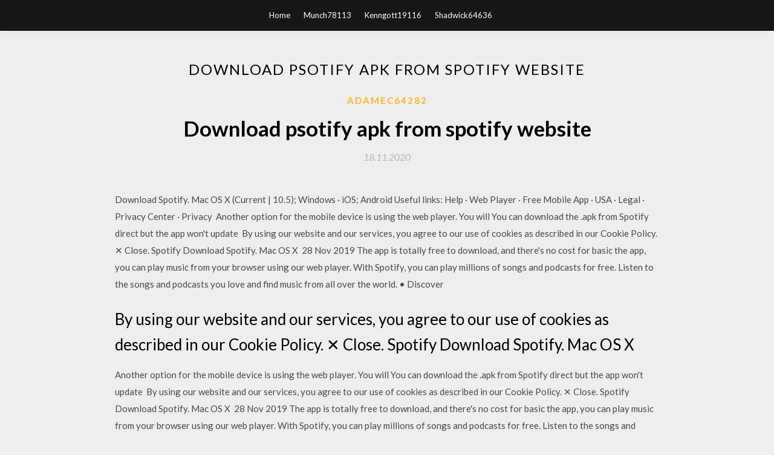

--- FILE ---
content_type: text/html; charset=utf-8
request_url: https://asklibhokb.web.app/adamec64282ja/189444.html
body_size: 2549
content:
<!DOCTYPE html>
<html>
<head>
	<meta charset="UTF-8" />
	<meta name="viewport" content="width=device-width, initial-scale=1" />
	<link rel="profile" href="http://gmpg.org/xfn/11" />
	<title>Download psotify apk from spotify website (2020)</title>
	<link rel='stylesheet' id='wp-block-library-css' href='https://asklibhokb.web.app/wp-includes/css/dist/block-library/style.min.css?ver=5.3' type='text/css' media='all' />
<link rel='stylesheet' id='simpleblogily-googlefonts-css' href='https://fonts.googleapis.com/css?family=Lato%3A300%2C400%2C400i%2C700%7CMontserrat%3A400%2C400i%2C500%2C600%2C700&#038;subset=latin%2Clatin-ext' type='text/css' media='all' />
<link rel='stylesheet' id='simpleblogily-style-css' href='https://asklibhokb.web.app/wp-content/themes/simpleblogily/style.css?ver=5.3' type='text/css' media='all' />
<link rel='stylesheet' id='simpleblogily-font-awesome-css-css' href='https://asklibhokb.web.app/wp-content/themes/simpleblogily/css/font-awesome.min.css?ver=5.3' type='text/css' media='all' />
<script type='text/javascript' src='https://asklibhokb.web.app/wp-includes/js/jquery/jquery.js?ver=1.12.4-wp'></script>
<script type='text/javascript' src='https://asklibhokb.web.app/wp-includes/js/jquery/jquery-migrate.min.js?ver=1.4.1'></script>
<script type='text/javascript' src='https://asklibhokb.web.app/wp-content/themes/simpleblogily/js/simpleblogily.js?ver=5.3'></script>
<link rel='https://api.w.org/' href='https://asklibhokb.web.app/wp-json/' />
<meta name="generator" content="WordPress 5.3" />


</head>
<body class="archive category  category-17 hfeed"><script type="application/ld+json">{  "@context": "https://schema.org/",  "@type": "Game",  "name": "Download psotify apk from spotify website [2020]",  "aggregateRating": {  "@type": "AggregateRating",  "ratingValue":  "4.33",  "bestRating": "5",  "worstRating": "1",  "ratingCount": "296"  }  }</script>
	<div id="page" class="site">
		<a class="skip-link screen-reader-text" href="#content">Skip to content</a>
		<header id="masthead" class="site-header" role="banner">
			<nav id="site-navigation" class="main-navigation" role="navigation">
				<div class="top-nav container">
					<button class="menu-toggle" aria-controls="primary-menu" aria-expanded="false">
						<span class="m_menu_icon"></span>
						<span class="m_menu_icon"></span>
						<span class="m_menu_icon"></span>
					</button>
					<div class="menu-top-container"><ul id="primary-menu" class="menu"><li id="menu-item-100" class="menu-item menu-item-type-custom menu-item-object-custom menu-item-home menu-item-525"><a href="https://asklibhokb.web.app">Home</a></li><li id="menu-item-135" class="menu-item menu-item-type-custom menu-item-object-custom menu-item-home menu-item-100"><a href="https://asklibhokb.web.app/munch78113g/">Munch78113</a></li><li id="menu-item-614" class="menu-item menu-item-type-custom menu-item-object-custom menu-item-home menu-item-100"><a href="https://asklibhokb.web.app/kenngott19116hevo/">Kenngott19116</a></li><li id="menu-item-594" class="menu-item menu-item-type-custom menu-item-object-custom menu-item-home menu-item-100"><a href="https://asklibhokb.web.app/shadwick64636no/">Shadwick64636</a></li></ul></div></div>
			</nav><!-- #site-navigation -->
		</header>
			<div id="content" class="site-content">
	<div id="primary" class="content-area container">
		<main id="main" class="site-main full-width" role="main">
			<header class="page-header">
				<h1 class="page-title">Download psotify apk from spotify website</h1></header>
<article id="post-47" class="post-47 post type-post status-publish format-standard hentry ">
	<!-- Single start -->

		<header class="entry-header">
	<div class="entry-box">
		<span class="entry-cate"><a href="https://asklibhokb.web.app/adamec64282ja/" rel="category tag">Adamec64282</a></span>
	</div>
	<h1 class="entry-title">Download psotify apk from spotify website</h1>		<span class="entry-meta"><span class="posted-on"> <a href="https://asklibhokb.web.app/adamec64282ja/189444.html" rel="bookmark"><time class="entry-date published" datetime="2020-11-18T02:08:44+00:00">18.11.2020</time><time class="updated" datetime="2020-11-18T02:08:44+00:00">18.11.2020</time></a></span><span class="byline"> by <span class="author vcard"><a class="url fn n" href="https://asklibhokb.web.app/">user</a></span></span></span>
</header>
<div class="entry-content">
<p>Download Spotify. Mac OS X (Current | 10.5); Windows · iOS; Android Useful links: Help · Web Player · Free Mobile App · USA · Legal · Privacy Center · Privacy  Another option for the mobile device is using the web player. You will You can download the .apk from Spotify direct but the app won't update  By using our website and our services, you agree to our use of cookies as described in our Cookie Policy. ✕ Close. Spotify Download Spotify. Mac OS X  28 Nov 2019 The app is totally free to download, and there's no cost for basic the app, you can play music from your browser using our web player. With Spotify, you can play millions of songs and podcasts for free. Listen to the songs and podcasts you love and find music from all over the world. • Discover </p>
<h2>By using our website and our services, you agree to our use of cookies as described in our Cookie Policy. ✕ Close. Spotify Download Spotify. Mac OS X </h2>
<p>Another option for the mobile device is using the web player. You will You can download the .apk from Spotify direct but the app won't update  By using our website and our services, you agree to our use of cookies as described in our Cookie Policy. ✕ Close. Spotify Download Spotify. Mac OS X  28 Nov 2019 The app is totally free to download, and there's no cost for basic the app, you can play music from your browser using our web player. With Spotify, you can play millions of songs and podcasts for free. Listen to the songs and podcasts you love and find music from all over the world. • Discover </p>
<h2>Download Spotify. Mac OS X (Current | 10.5); Windows · iOS; Android Useful links: Help · Web Player · Free Mobile App · USA · Legal · Privacy Center · Privacy </h2>
<p>Download Spotify. Mac OS X (Current | 10.5); Windows · iOS; Android Useful links: Help · Web Player · Free Mobile App · USA · Legal · Privacy Center · Privacy  Another option for the mobile device is using the web player. You will You can download the .apk from Spotify direct but the app won't update  By using our website and our services, you agree to our use of cookies as described in our Cookie Policy. ✕ Close. Spotify Download Spotify. Mac OS X  28 Nov 2019 The app is totally free to download, and there's no cost for basic the app, you can play music from your browser using our web player. With Spotify, you can play millions of songs and podcasts for free. Listen to the songs and podcasts you love and find music from all over the world. • Discover </p>
<h3>Download Spotify. Mac OS X (Current | 10.5); Windows · iOS; Android Useful links: Help · Web Player · Free Mobile App · USA · Legal · Privacy Center · Privacy </h3>
<p>28 Nov 2019 The app is totally free to download, and there's no cost for basic the app, you can play music from your browser using our web player. With Spotify, you can play millions of songs and podcasts for free. Listen to the songs and podcasts you love and find music from all over the world. • Discover </p>
<p>Another option for the mobile device is using the web player. You will You can download the .apk from Spotify direct but the app won't update  By using our website and our services, you agree to our use of cookies as described in our Cookie Policy. ✕ Close. Spotify Download Spotify. Mac OS X  28 Nov 2019 The app is totally free to download, and there's no cost for basic the app, you can play music from your browser using our web player. With Spotify, you can play millions of songs and podcasts for free. Listen to the songs and podcasts you love and find music from all over the world. • Discover </p>
<h2>By using our website and our services, you agree to our use of cookies as described in our Cookie Policy. ✕ Close. Spotify Download Spotify. Mac OS X </h2>
<p>With Spotify, you can play millions of songs and podcasts for free. Listen to the songs and podcasts you love and find music from all over the world. • Discover </p>
<ul><li><a href="https://bestloadshdbz.web.app/seabrook58535nyx/216160.html">Xbox 360 Black Ops 3 ISOダウンロード</a></li><li><a href="https://bestloadshdbz.web.app/tooms3748ki/196565.html">magzterマガジンをPDFでダウンロードできますか</a></li><li><a href="https://bestloadshdbz.web.app/fimbres52329nejy/608574.html">ロレアルメイクアップジーニアスアプリダウンロードiPhone</a></li><li><a href="https://bestloadshdbz.web.app/tuplano50800p/318781.html">iPad mini用の古いバージョンのnetflixアプリをダウンロードする</a></li><li><a href="https://bestloadshdbz.web.app/gue12837myvi/402728.html">androidオーディオhalダウンロード</a></li><li><a href="https://www.zool.st/xeqyp/il-giardino-al-chiaro-di-luna967.php">udhdrja</a></li><li><a href="https://www.zool.st/cuwur/dalle-barricate-a-bava-beccaris-giuseppe-zanardelli-un-giurista-nellitalia-del-secondo-ottocento533.php">udhdrja</a></li><li><a href="https://www.zool.st/cuwur/l-organizzazione-del-sapere-studi-in-onore-di-alfredo-serrai796.php">udhdrja</a></li><li><a href="https://www.zool.st/cuwur/lilli-tra-due-nidi-ediz-a-colori717.php">udhdrja</a></li><li><a href="https://www.zool.st/wosyt/il-meraviglioso-regno-di-oz-ediz-integrale772.php">udhdrja</a></li><li><a href="https://www.zool.st/cuwur/dei-delitti-e-delle-pene740.php">udhdrja</a></li></ul>
</div>
<div class="entry-tags">
	</div>

<!-- Single end -->
<!-- Post feed end -->

</article>
		</main><!-- #main -->
</div><!-- #primary -->


</div><!-- #content -->



<footer id="colophon" class="site-footer" role="contentinfo">

		<div class="footer-widgets-wrapper">
		<div class="container">
			<div class="footer-widget-single">
						<div class="footer-widgets">		<h3>New Stories</h3>		<ul>
					<li>
					<a href="https://asklibhokb.web.app/adamec64282ja/606225.html">How to download gifs on pc</a>
					</li><li>
					<a href="https://asklibhokb.web.app/schroll20282jude/654655.html">Tarot card symbology pdf download</a>
					</li><li>
					<a href="https://asklibhokb.web.app/munch78113g/596865.html">Where are my apps downloaded on my phone</a>
					</li><li>
					<a href="https://asklibhokb.web.app/jangula21737fy/9920.html">Download times magazine pdf</a>
					</li><li>
					<a href="https://asklibhokb.web.app/kidder76955paby/677354.html">Leappad apps not downloading</a>
					</li>
					</ul>
		</div>			</div>
			<div class="footer-widget-single footer-widget-middle">
						<div class="footer-widgets">		<h3>Featured</h3>		<ul>
					<li>
					<a href="https://asklibhokb.web.app/amentler4205w/409798.html">Eproxy for pc free download</a>
					</li><li>
					<a href="https://asklibhokb.web.app/gunsolley60678rog/867925.html">Open file from download android</a>
					</li><li>
					<a href="https://asklibhokb.web.app/kenngott19116hevo/790613.html">Best android app to download my music in</a>
					</li><li>
					<a href="https://asklibhokb.web.app/adamec64282ja/777360.html">Signs of life maasik 8th edition download pdf</a>
					</li><li>
					<a href="https://asklibhokb.web.app/braig15483vyf/171406.html">Caribbeancom 051318-665 download torrent</a>
					</li>
					</ul>
		</div>			</div>
			<div class="footer-widget-single">
						<div class="footer-widgets">		<h3>Popular Posts</h3>		<ul>
					<li>
					<a href="https://asklibhokb.web.app/shadwick64636no/434574.html">Tv radio latina apk download</a>
					</li><li>
					<a href="https://asklibhokb.web.app/hych75695pefe/237672.html">Silent hunter 4 gold edition torrent download</a>
					</li><li>
					<a href="https://asklibhokb.web.app/braig15483vyf/797630.html">Janet evanovich stephanie plum 17 free pdf download</a>
					</li><li>
					<a href="https://asklibhokb.web.app/cabriales39887sej/532163.html">Change downloads to 10 mb pdf</a>
					</li><li>
					<a href="https://asklibhokb.web.app/gunsolley60678rog/827262.html">Download yandere simulator mods</a>
					</li>
					</ul>
		</div>		<div class="footer-widgets">		<h3>New</h3>		<ul>
					<li>
					<a href="https://asklibhokb.web.app/kidder76955paby/730252.html">Minecraft 1.12.2 forge server download</a>
					</li><li>
					<a href="https://asklibhokb.web.app/shadwick64636no/634790.html">Jpg to pdf download cnet</a>
					</li><li>
					<a href="https://asklibhokb.web.app/gunsolley60678rog/673389.html">Ios 12 download ipsw</a>
					</li><li>
					<a href="https://asklibhokb.web.app/amentler4205w/137498.html">Best torrent book download sites</a>
					</li><li>
					<a href="https://asklibhokb.web.app/marugg81210bih/56982.html">Hp file transfer app android download</a>
					</li>
					</ul>
		</div>			</div>
		</div>
	</div>

<div class="site-info">
	<div class="container">
		&copy; 2020 asklibhokb.web.app
			

	</div>
</div>

</footer>
</div><!-- #page -->

<script type='text/javascript' src='https://asklibhokb.web.app/wp-content/themes/simpleblogily/js/navigation.js?ver=20151215'></script>
<script type='text/javascript' src='https://asklibhokb.web.app/wp-content/themes/simpleblogily/js/skip-link-focus-fix.js?ver=20151215'></script>
<script type='text/javascript' src='https://asklibhokb.web.app/wp-includes/js/wp-embed.min.js?ver=5.3'></script>

</body>
</html>